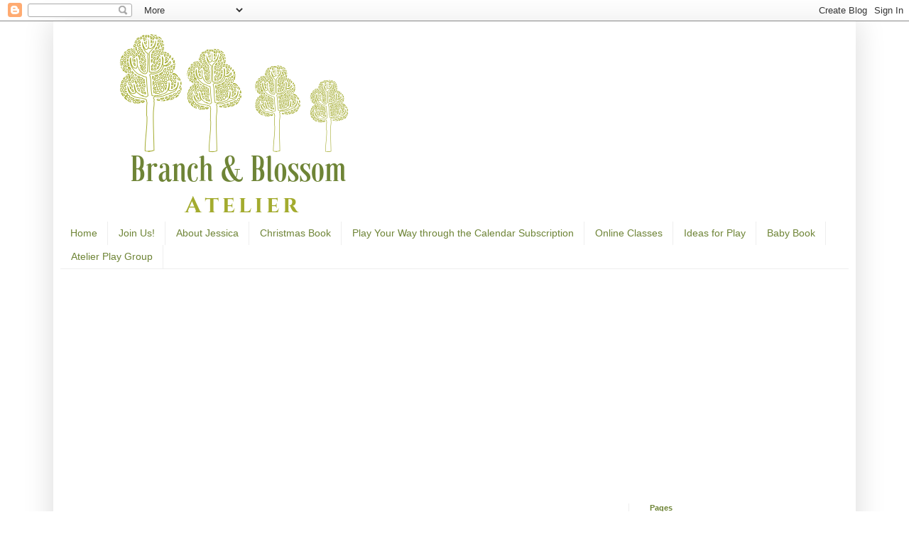

--- FILE ---
content_type: text/html; charset=UTF-8
request_url: https://www.branchandblossomatelier.com/2020/09/play-based-learning-with-dollar-tree.html
body_size: 14154
content:
<!DOCTYPE html>
<html class='v2' dir='ltr' lang='en'>
<head>
<link href='https://www.blogger.com/static/v1/widgets/335934321-css_bundle_v2.css' rel='stylesheet' type='text/css'/>
<meta content='width=1100' name='viewport'/>
<meta content='text/html; charset=UTF-8' http-equiv='Content-Type'/>
<meta content='blogger' name='generator'/>
<link href='https://www.branchandblossomatelier.com/favicon.ico' rel='icon' type='image/x-icon'/>
<link href='https://www.branchandblossomatelier.com/2020/09/play-based-learning-with-dollar-tree.html' rel='canonical'/>
<link rel="alternate" type="application/atom+xml" title="Branch and Blossom Atelier - Atom" href="https://www.branchandblossomatelier.com/feeds/posts/default" />
<link rel="alternate" type="application/rss+xml" title="Branch and Blossom Atelier - RSS" href="https://www.branchandblossomatelier.com/feeds/posts/default?alt=rss" />
<link rel="service.post" type="application/atom+xml" title="Branch and Blossom Atelier - Atom" href="https://www.blogger.com/feeds/4417137129545452999/posts/default" />

<link rel="alternate" type="application/atom+xml" title="Branch and Blossom Atelier - Atom" href="https://www.branchandblossomatelier.com/feeds/5577917276021213396/comments/default" />
<!--Can't find substitution for tag [blog.ieCssRetrofitLinks]-->
<link href='https://blogger.googleusercontent.com/img/b/R29vZ2xl/AVvXsEgJJ0ygeUfZBPvZWhzl_VjKcjRnzO3DW8LmEr_giMS9TXcTH8cYTUhYJSR-gDGz9T7IwZlfkjhlfQi835MUaiaOLuX1Z0h27sIMBclCx3P_YhiCwgvCObDWGJfDrn4qalVt6lIl8tjjEIQ/w266-h400/Easy+fall+Play-based+Learning.png' rel='image_src'/>
<meta content='https://www.branchandblossomatelier.com/2020/09/play-based-learning-with-dollar-tree.html' property='og:url'/>
<meta content=' Play-based Learning with Dollar Tree Fall Leaves' property='og:title'/>
<meta content='  If I had the choice, I would most likely choose real versus fake leaves.  But these are great, reusable indoor activities to do this fall....' property='og:description'/>
<meta content='https://blogger.googleusercontent.com/img/b/R29vZ2xl/AVvXsEgJJ0ygeUfZBPvZWhzl_VjKcjRnzO3DW8LmEr_giMS9TXcTH8cYTUhYJSR-gDGz9T7IwZlfkjhlfQi835MUaiaOLuX1Z0h27sIMBclCx3P_YhiCwgvCObDWGJfDrn4qalVt6lIl8tjjEIQ/w1200-h630-p-k-no-nu/Easy+fall+Play-based+Learning.png' property='og:image'/>
<title>Branch and Blossom Atelier:  Play-based Learning with Dollar Tree Fall Leaves</title>
<style id='page-skin-1' type='text/css'><!--
/*
-----------------------------------------------
Blogger Template Style
Name:     Simple
Designer: Blogger
URL:      www.blogger.com
----------------------------------------------- */
/* Content
----------------------------------------------- */
body {
font: normal normal 12px Arial, Tahoma, Helvetica, FreeSans, sans-serif;
color: #222222;
background: #ffffff none repeat scroll top left;
padding: 0 40px 40px 40px;
}
html body .region-inner {
min-width: 0;
max-width: 100%;
width: auto;
}
h2 {
font-size: 22px;
}
a:link {
text-decoration:none;
color: #cc6611;
}
a:visited {
text-decoration:none;
color: #888888;
}
a:hover {
text-decoration:underline;
color: #ff9900;
}
.body-fauxcolumn-outer .fauxcolumn-inner {
background: transparent none repeat scroll top left;
_background-image: none;
}
.body-fauxcolumn-outer .cap-top {
position: absolute;
z-index: 1;
height: 400px;
width: 100%;
}
.body-fauxcolumn-outer .cap-top .cap-left {
width: 100%;
background: transparent none repeat-x scroll top left;
_background-image: none;
}
.content-outer {
-moz-box-shadow: 0 0 40px rgba(0, 0, 0, .15);
-webkit-box-shadow: 0 0 5px rgba(0, 0, 0, .15);
-goog-ms-box-shadow: 0 0 10px #333333;
box-shadow: 0 0 40px rgba(0, 0, 0, .15);
margin-bottom: 1px;
}
.content-inner {
padding: 10px 10px;
}
.content-inner {
background-color: #ffffff;
}
/* Header
----------------------------------------------- */
.header-outer {
background: #ffffff url(https://resources.blogblog.com/blogblog/data/1kt/simple/gradients_light.png) repeat-x scroll 0 -400px;
_background-image: none;
}
.Header h1 {
font: normal normal 60px Arial, Tahoma, Helvetica, FreeSans, sans-serif;
color: #ffffff;
text-shadow: 1px 2px 3px rgba(0, 0, 0, .2);
}
.Header h1 a {
color: #ffffff;
}
.Header .description {
font-size: 140%;
color: #666666;
}
.header-inner .Header .titlewrapper {
padding: 22px 30px;
}
.header-inner .Header .descriptionwrapper {
padding: 0 30px;
}
/* Tabs
----------------------------------------------- */
.tabs-inner .section:first-child {
border-top: 0 solid #eeeeee;
}
.tabs-inner .section:first-child ul {
margin-top: -0;
border-top: 0 solid #eeeeee;
border-left: 0 solid #eeeeee;
border-right: 0 solid #eeeeee;
}
.tabs-inner .widget ul {
background: #ffffff url(https://resources.blogblog.com/blogblog/data/1kt/simple/gradients_light.png) repeat-x scroll 0 -800px;
_background-image: none;
border-bottom: 1px solid #eeeeee;
margin-top: 0;
margin-left: -30px;
margin-right: -30px;
}
.tabs-inner .widget li a {
display: inline-block;
padding: .6em 1em;
font: normal normal 14px Arial, Tahoma, Helvetica, FreeSans, sans-serif;
color: #6e8436;
border-left: 1px solid #ffffff;
border-right: 1px solid #eeeeee;
}
.tabs-inner .widget li:first-child a {
border-left: none;
}
.tabs-inner .widget li.selected a, .tabs-inner .widget li a:hover {
color: #a3ab2e;
background-color: #ffffff;
text-decoration: none;
}
/* Columns
----------------------------------------------- */
.main-outer {
border-top: 0 solid #eeeeee;
}
.fauxcolumn-left-outer .fauxcolumn-inner {
border-right: 1px solid #eeeeee;
}
.fauxcolumn-right-outer .fauxcolumn-inner {
border-left: 1px solid #eeeeee;
}
/* Headings
----------------------------------------------- */
div.widget > h2,
div.widget h2.title {
margin: 0 0 1em 0;
font: normal bold 11px Arial, Tahoma, Helvetica, FreeSans, sans-serif;
color: #6e8436;
}
/* Widgets
----------------------------------------------- */
.widget .zippy {
color: #999999;
text-shadow: 2px 2px 1px rgba(0, 0, 0, .1);
}
.widget .popular-posts ul {
list-style: none;
}
/* Posts
----------------------------------------------- */
h2.date-header {
font: normal bold 11px Arial, Tahoma, Helvetica, FreeSans, sans-serif;
}
.date-header span {
background-color: transparent;
color: #222222;
padding: inherit;
letter-spacing: inherit;
margin: inherit;
}
.main-inner {
padding-top: 30px;
padding-bottom: 30px;
}
.main-inner .column-center-inner {
padding: 0 15px;
}
.main-inner .column-center-inner .section {
margin: 0 15px;
}
.post {
margin: 0 0 25px 0;
}
h3.post-title, .comments h4 {
font: normal normal 22px Arial, Tahoma, Helvetica, FreeSans, sans-serif;
margin: .75em 0 0;
}
.post-body {
font-size: 110%;
line-height: 1.4;
position: relative;
}
.post-body img, .post-body .tr-caption-container, .Profile img, .Image img,
.BlogList .item-thumbnail img {
padding: 2px;
background: #ffffff;
border: 1px solid #eeeeee;
-moz-box-shadow: 1px 1px 5px rgba(0, 0, 0, .1);
-webkit-box-shadow: 1px 1px 5px rgba(0, 0, 0, .1);
box-shadow: 1px 1px 5px rgba(0, 0, 0, .1);
}
.post-body img, .post-body .tr-caption-container {
padding: 5px;
}
.post-body .tr-caption-container {
color: #222222;
}
.post-body .tr-caption-container img {
padding: 0;
background: transparent;
border: none;
-moz-box-shadow: 0 0 0 rgba(0, 0, 0, .1);
-webkit-box-shadow: 0 0 0 rgba(0, 0, 0, .1);
box-shadow: 0 0 0 rgba(0, 0, 0, .1);
}
.post-header {
margin: 0 0 1.5em;
line-height: 1.6;
font-size: 90%;
}
.post-footer {
margin: 20px -2px 0;
padding: 5px 10px;
color: #666666;
background-color: #f9f9f9;
border-bottom: 1px solid #eeeeee;
line-height: 1.6;
font-size: 90%;
}
#comments .comment-author {
padding-top: 1.5em;
border-top: 1px solid #eeeeee;
background-position: 0 1.5em;
}
#comments .comment-author:first-child {
padding-top: 0;
border-top: none;
}
.avatar-image-container {
margin: .2em 0 0;
}
#comments .avatar-image-container img {
border: 1px solid #eeeeee;
}
/* Comments
----------------------------------------------- */
.comments .comments-content .icon.blog-author {
background-repeat: no-repeat;
background-image: url([data-uri]);
}
.comments .comments-content .loadmore a {
border-top: 1px solid #999999;
border-bottom: 1px solid #999999;
}
.comments .comment-thread.inline-thread {
background-color: #f9f9f9;
}
.comments .continue {
border-top: 2px solid #999999;
}
/* Accents
---------------------------------------------- */
.section-columns td.columns-cell {
border-left: 1px solid #eeeeee;
}
.blog-pager {
background: transparent none no-repeat scroll top center;
}
.blog-pager-older-link, .home-link,
.blog-pager-newer-link {
background-color: #ffffff;
padding: 5px;
}
.footer-outer {
border-top: 0 dashed #bbbbbb;
}
/* Mobile
----------------------------------------------- */
body.mobile  {
background-size: auto;
}
.mobile .body-fauxcolumn-outer {
background: transparent none repeat scroll top left;
}
.mobile .body-fauxcolumn-outer .cap-top {
background-size: 100% auto;
}
.mobile .content-outer {
-webkit-box-shadow: 0 0 3px rgba(0, 0, 0, .15);
box-shadow: 0 0 3px rgba(0, 0, 0, .15);
}
.mobile .tabs-inner .widget ul {
margin-left: 0;
margin-right: 0;
}
.mobile .post {
margin: 0;
}
.mobile .main-inner .column-center-inner .section {
margin: 0;
}
.mobile .date-header span {
padding: 0.1em 10px;
margin: 0 -10px;
}
.mobile h3.post-title {
margin: 0;
}
.mobile .blog-pager {
background: transparent none no-repeat scroll top center;
}
.mobile .footer-outer {
border-top: none;
}
.mobile .main-inner, .mobile .footer-inner {
background-color: #ffffff;
}
.mobile-index-contents {
color: #222222;
}
.mobile-link-button {
background-color: #cc6611;
}
.mobile-link-button a:link, .mobile-link-button a:visited {
color: #ffffff;
}
.mobile .tabs-inner .section:first-child {
border-top: none;
}
.mobile .tabs-inner .PageList .widget-content {
background-color: #ffffff;
color: #a3ab2e;
border-top: 1px solid #eeeeee;
border-bottom: 1px solid #eeeeee;
}
.mobile .tabs-inner .PageList .widget-content .pagelist-arrow {
border-left: 1px solid #eeeeee;
}

--></style>
<style id='template-skin-1' type='text/css'><!--
body {
min-width: 1130px;
}
.content-outer, .content-fauxcolumn-outer, .region-inner {
min-width: 1130px;
max-width: 1130px;
_width: 1130px;
}
.main-inner .columns {
padding-left: 0px;
padding-right: 310px;
}
.main-inner .fauxcolumn-center-outer {
left: 0px;
right: 310px;
/* IE6 does not respect left and right together */
_width: expression(this.parentNode.offsetWidth -
parseInt("0px") -
parseInt("310px") + 'px');
}
.main-inner .fauxcolumn-left-outer {
width: 0px;
}
.main-inner .fauxcolumn-right-outer {
width: 310px;
}
.main-inner .column-left-outer {
width: 0px;
right: 100%;
margin-left: -0px;
}
.main-inner .column-right-outer {
width: 310px;
margin-right: -310px;
}
#layout {
min-width: 0;
}
#layout .content-outer {
min-width: 0;
width: 800px;
}
#layout .region-inner {
min-width: 0;
width: auto;
}
body#layout div.add_widget {
padding: 8px;
}
body#layout div.add_widget a {
margin-left: 32px;
}
--></style>
<link href='https://www.blogger.com/dyn-css/authorization.css?targetBlogID=4417137129545452999&amp;zx=c4d471ab-b710-48e5-9967-390a4751c504' media='none' onload='if(media!=&#39;all&#39;)media=&#39;all&#39;' rel='stylesheet'/><noscript><link href='https://www.blogger.com/dyn-css/authorization.css?targetBlogID=4417137129545452999&amp;zx=c4d471ab-b710-48e5-9967-390a4751c504' rel='stylesheet'/></noscript>
<meta name='google-adsense-platform-account' content='ca-host-pub-1556223355139109'/>
<meta name='google-adsense-platform-domain' content='blogspot.com'/>

<script async src="https://pagead2.googlesyndication.com/pagead/js/adsbygoogle.js?client=ca-pub-1041753098012381&host=ca-host-pub-1556223355139109" crossorigin="anonymous"></script>

<!-- data-ad-client=ca-pub-1041753098012381 -->

</head>
<body class='loading variant-bold'>
<div class='navbar section' id='navbar' name='Navbar'><div class='widget Navbar' data-version='1' id='Navbar1'><script type="text/javascript">
    function setAttributeOnload(object, attribute, val) {
      if(window.addEventListener) {
        window.addEventListener('load',
          function(){ object[attribute] = val; }, false);
      } else {
        window.attachEvent('onload', function(){ object[attribute] = val; });
      }
    }
  </script>
<div id="navbar-iframe-container"></div>
<script type="text/javascript" src="https://apis.google.com/js/platform.js"></script>
<script type="text/javascript">
      gapi.load("gapi.iframes:gapi.iframes.style.bubble", function() {
        if (gapi.iframes && gapi.iframes.getContext) {
          gapi.iframes.getContext().openChild({
              url: 'https://www.blogger.com/navbar/4417137129545452999?po\x3d5577917276021213396\x26origin\x3dhttps://www.branchandblossomatelier.com',
              where: document.getElementById("navbar-iframe-container"),
              id: "navbar-iframe"
          });
        }
      });
    </script><script type="text/javascript">
(function() {
var script = document.createElement('script');
script.type = 'text/javascript';
script.src = '//pagead2.googlesyndication.com/pagead/js/google_top_exp.js';
var head = document.getElementsByTagName('head')[0];
if (head) {
head.appendChild(script);
}})();
</script>
</div></div>
<div class='body-fauxcolumns'>
<div class='fauxcolumn-outer body-fauxcolumn-outer'>
<div class='cap-top'>
<div class='cap-left'></div>
<div class='cap-right'></div>
</div>
<div class='fauxborder-left'>
<div class='fauxborder-right'></div>
<div class='fauxcolumn-inner'>
</div>
</div>
<div class='cap-bottom'>
<div class='cap-left'></div>
<div class='cap-right'></div>
</div>
</div>
</div>
<div class='content'>
<div class='content-fauxcolumns'>
<div class='fauxcolumn-outer content-fauxcolumn-outer'>
<div class='cap-top'>
<div class='cap-left'></div>
<div class='cap-right'></div>
</div>
<div class='fauxborder-left'>
<div class='fauxborder-right'></div>
<div class='fauxcolumn-inner'>
</div>
</div>
<div class='cap-bottom'>
<div class='cap-left'></div>
<div class='cap-right'></div>
</div>
</div>
</div>
<div class='content-outer'>
<div class='content-cap-top cap-top'>
<div class='cap-left'></div>
<div class='cap-right'></div>
</div>
<div class='fauxborder-left content-fauxborder-left'>
<div class='fauxborder-right content-fauxborder-right'></div>
<div class='content-inner'>
<header>
<div class='header-outer'>
<div class='header-cap-top cap-top'>
<div class='cap-left'></div>
<div class='cap-right'></div>
</div>
<div class='fauxborder-left header-fauxborder-left'>
<div class='fauxborder-right header-fauxborder-right'></div>
<div class='region-inner header-inner'>
<div class='header section' id='header' name='Header'><div class='widget Header' data-version='1' id='Header1'>
<div id='header-inner'>
<a href='https://www.branchandblossomatelier.com/' style='display: block'>
<img alt='Branch and Blossom Atelier' height='272px; ' id='Header1_headerimg' src='https://blogger.googleusercontent.com/img/b/R29vZ2xl/AVvXsEg0lcalfOuw-zo2JLRmXJZ0jkheuMiRF2VCqXWZKjTnQ4-OMfE3-ka9TjV6OuMO08lcMq2Uvt2eLCeuaccVdECGcrzqbtRFUtqfUeqML4rWuBjSa-3vLdh8f_nC09GMUTI8cT6l3Dkt0_c/s1600/northwood+%25281%2529.png' style='display: block' width='500px; '/>
</a>
</div>
</div></div>
</div>
</div>
<div class='header-cap-bottom cap-bottom'>
<div class='cap-left'></div>
<div class='cap-right'></div>
</div>
</div>
</header>
<div class='tabs-outer'>
<div class='tabs-cap-top cap-top'>
<div class='cap-left'></div>
<div class='cap-right'></div>
</div>
<div class='fauxborder-left tabs-fauxborder-left'>
<div class='fauxborder-right tabs-fauxborder-right'></div>
<div class='region-inner tabs-inner'>
<div class='tabs section' id='crosscol' name='Cross-Column'><div class='widget PageList' data-version='1' id='PageList3'>
<h2>Pages</h2>
<div class='widget-content'>
<ul>
<li>
<a href='https://www.branchandblossomatelier.com/'>Home</a>
</li>
<li>
<a href='https://www.branchandblossomatelier.com/p/join-us.html'>Join Us!</a>
</li>
<li>
<a href='https://www.branchandblossomatelier.com/p/introduction.html'>About Jessica</a>
</li>
<li>
<a href='https://www.branchandblossomatelier.com/p/blog-page.html'>Christmas Book</a>
</li>
<li>
<a href='https://www.branchandblossomatelier.com/p/play-your-way-through-calendar.html'>Play Your Way through the Calendar Subscription</a>
</li>
<li>
<a href='https://www.branchandblossomatelier.com/p/online-classes.html'>Online Classes</a>
</li>
<li>
<a href='https://www.branchandblossomatelier.com/p/play.html'>Ideas for Play</a>
</li>
<li>
<a href='https://www.branchandblossomatelier.com/p/baby-book.html'>Baby Book</a>
</li>
<li>
<a href='https://www.branchandblossomatelier.com/p/upcoming-play-group-sessions.html'>Atelier Play Group </a>
</li>
</ul>
<div class='clear'></div>
</div>
</div></div>
<div class='tabs no-items section' id='crosscol-overflow' name='Cross-Column 2'></div>
</div>
</div>
<div class='tabs-cap-bottom cap-bottom'>
<div class='cap-left'></div>
<div class='cap-right'></div>
</div>
</div>
<div class='main-outer'>
<div class='main-cap-top cap-top'>
<div class='cap-left'></div>
<div class='cap-right'></div>
</div>
<div class='fauxborder-left main-fauxborder-left'>
<div class='fauxborder-right main-fauxborder-right'></div>
<div class='region-inner main-inner'>
<div class='columns fauxcolumns'>
<div class='fauxcolumn-outer fauxcolumn-center-outer'>
<div class='cap-top'>
<div class='cap-left'></div>
<div class='cap-right'></div>
</div>
<div class='fauxborder-left'>
<div class='fauxborder-right'></div>
<div class='fauxcolumn-inner'>
</div>
</div>
<div class='cap-bottom'>
<div class='cap-left'></div>
<div class='cap-right'></div>
</div>
</div>
<div class='fauxcolumn-outer fauxcolumn-left-outer'>
<div class='cap-top'>
<div class='cap-left'></div>
<div class='cap-right'></div>
</div>
<div class='fauxborder-left'>
<div class='fauxborder-right'></div>
<div class='fauxcolumn-inner'>
</div>
</div>
<div class='cap-bottom'>
<div class='cap-left'></div>
<div class='cap-right'></div>
</div>
</div>
<div class='fauxcolumn-outer fauxcolumn-right-outer'>
<div class='cap-top'>
<div class='cap-left'></div>
<div class='cap-right'></div>
</div>
<div class='fauxborder-left'>
<div class='fauxborder-right'></div>
<div class='fauxcolumn-inner'>
</div>
</div>
<div class='cap-bottom'>
<div class='cap-left'></div>
<div class='cap-right'></div>
</div>
</div>
<!-- corrects IE6 width calculation -->
<div class='columns-inner'>
<div class='column-center-outer'>
<div class='column-center-inner'>
<div class='main section' id='main' name='Main'><div class='widget Blog' data-version='1' id='Blog1'>
<div class='blog-posts hfeed'>

          <div class="date-outer">
        

          <div class="date-posts">
        
<div class='post-outer'>
<div class='post hentry uncustomized-post-template' itemprop='blogPost' itemscope='itemscope' itemtype='http://schema.org/BlogPosting'>
<meta content='https://blogger.googleusercontent.com/img/b/R29vZ2xl/AVvXsEgJJ0ygeUfZBPvZWhzl_VjKcjRnzO3DW8LmEr_giMS9TXcTH8cYTUhYJSR-gDGz9T7IwZlfkjhlfQi835MUaiaOLuX1Z0h27sIMBclCx3P_YhiCwgvCObDWGJfDrn4qalVt6lIl8tjjEIQ/w266-h400/Easy+fall+Play-based+Learning.png' itemprop='image_url'/>
<meta content='4417137129545452999' itemprop='blogId'/>
<meta content='5577917276021213396' itemprop='postId'/>
<a name='5577917276021213396'></a>
<h3 class='post-title entry-title' itemprop='name'>
 Play-based Learning with Dollar Tree Fall Leaves
</h3>
<div class='post-header'>
<div class='post-header-line-1'></div>
</div>
<div class='post-body entry-content' id='post-body-5577917276021213396' itemprop='description articleBody'>
<p>&nbsp;</p><p></p><div class="separator" style="clear: both; text-align: center;"><a href="https://blogger.googleusercontent.com/img/b/R29vZ2xl/AVvXsEgJJ0ygeUfZBPvZWhzl_VjKcjRnzO3DW8LmEr_giMS9TXcTH8cYTUhYJSR-gDGz9T7IwZlfkjhlfQi835MUaiaOLuX1Z0h27sIMBclCx3P_YhiCwgvCObDWGJfDrn4qalVt6lIl8tjjEIQ/s1102/Easy+fall+Play-based+Learning.png" imageanchor="1" style="margin-left: 1em; margin-right: 1em;"><img border="0" data-original-height="1102" data-original-width="735" height="400" src="https://blogger.googleusercontent.com/img/b/R29vZ2xl/AVvXsEgJJ0ygeUfZBPvZWhzl_VjKcjRnzO3DW8LmEr_giMS9TXcTH8cYTUhYJSR-gDGz9T7IwZlfkjhlfQi835MUaiaOLuX1Z0h27sIMBclCx3P_YhiCwgvCObDWGJfDrn4qalVt6lIl8tjjEIQ/w266-h400/Easy+fall+Play-based+Learning.png" width="266" /></a></div><br />If I had the choice, I would most likely choose real versus fake leaves.&nbsp; But these are great, reusable indoor activities to do this fall.&nbsp; Go grab a package of these leaves from your Dollar Tree:<p></p><div class="separator" style="clear: both; text-align: center;"><a href="https://blogger.googleusercontent.com/img/b/R29vZ2xl/AVvXsEhrDEaMw0EJmPwCrWKHx3vSR4LJd9p4qL7l4-I8FknVAgu1sGAercoOChxleLGtpUwmDguEGoYFrC8-lplQuy1DqA2mpaxExbRYieJjYdhsIpo3G8nl4qOl1cuzDUy7Bjn2NG6jCMMi2bU/s2048/dollar+tree+leaves.jpg" imageanchor="1" style="margin-left: 1em; margin-right: 1em;"><img border="0" data-original-height="2048" data-original-width="1536" height="320" src="https://blogger.googleusercontent.com/img/b/R29vZ2xl/AVvXsEhrDEaMw0EJmPwCrWKHx3vSR4LJd9p4qL7l4-I8FknVAgu1sGAercoOChxleLGtpUwmDguEGoYFrC8-lplQuy1DqA2mpaxExbRYieJjYdhsIpo3G8nl4qOl1cuzDUy7Bjn2NG6jCMMi2bU/s320/dollar+tree+leaves.jpg" /></a></div><div class="separator" style="clear: both; text-align: center;"><br /></div><div class="separator" style="clear: both; text-align: center;">There are endless possibilities!&nbsp; You can use these leaves as is!&nbsp; Just set them out as part of your <a href="https://www.branchandblossomatelier.com/2019/08/what-are-loose-parts.html">loose parts</a> or your <a href="https://www.branchandblossomatelier.com/2020/08/individual-sensory-bins.html">sensory table</a>.</div><div class="separator" style="clear: both; text-align: center;"><br /></div><div class="separator" style="clear: both; text-align: center;">If you want to extend play, throw them in a basket with a pair of tongs and some Uno or Skip-Bo cards.&nbsp;&nbsp;<div class="separator" style="clear: both; text-align: center;"><a href="https://blogger.googleusercontent.com/img/b/R29vZ2xl/AVvXsEgUhu41a8opGiw0fsrY3LRhE7KVlPsx7n9pZwUqUc8f02R92uGEvxgYQbYKz4vHiA5WKjz1pYMZYwobmPQzfQxkHlz1UK35nuHzZRKDt7croMIJuB07UcGf5Rgd0IIpPRFTeKfByVJo4YU/s2048/leaves+in+basket.jpg" imageanchor="1" style="margin-left: 1em; margin-right: 1em;"><img border="0" data-original-height="1536" data-original-width="2048" src="https://blogger.googleusercontent.com/img/b/R29vZ2xl/AVvXsEgUhu41a8opGiw0fsrY3LRhE7KVlPsx7n9pZwUqUc8f02R92uGEvxgYQbYKz4vHiA5WKjz1pYMZYwobmPQzfQxkHlz1UK35nuHzZRKDt7croMIJuB07UcGf5Rgd0IIpPRFTeKfByVJo4YU/s320/leaves+in+basket.jpg" width="320" /></a></div><div class="separator" style="clear: both; text-align: center;"><br /></div><div class="separator" style="clear: both; text-align: center;">Invite children to draw a card and place that many leaves on the branch.&nbsp; This same game can be played outside with REAL leaves, too.</div><div class="separator" style="clear: both; text-align: center;"><a href="https://blogger.googleusercontent.com/img/b/R29vZ2xl/AVvXsEhhXmvtFLX3EiurvqwDU4dQT2xvaLK4znaDdj66QESGP7YXt2zNqy758zwDQzl_1NgmTvJV0RDa5USe_A1G7W9qBZe6olK-207_Oon-mAXtdVL7k1Oacx5Xj7JK3coGONpsdck1QWgVBLQ/s2048/numbers+and+leaves.jpg" imageanchor="1" style="margin-left: 1em; margin-right: 1em;"><img border="0" data-original-height="1536" data-original-width="2048" src="https://blogger.googleusercontent.com/img/b/R29vZ2xl/AVvXsEhhXmvtFLX3EiurvqwDU4dQT2xvaLK4znaDdj66QESGP7YXt2zNqy758zwDQzl_1NgmTvJV0RDa5USe_A1G7W9qBZe6olK-207_Oon-mAXtdVL7k1Oacx5Xj7JK3coGONpsdck1QWgVBLQ/s320/numbers+and+leaves.jpg" width="320" /></a></div><div class="separator" style="clear: both; text-align: center;"><br /></div>You can further extend play, by writing the letters of the alphabet on the leaves.&nbsp; I used a permanent marker, but make sure you protect your writing surface.&nbsp; The marker does bleed through very easily.&nbsp;</div><div class="separator" style="clear: both; text-align: center;"><a href="https://blogger.googleusercontent.com/img/b/R29vZ2xl/AVvXsEgi2G-jfekoesamyCsYfrvI2U6rSE7VudmVLYX3njmAczqCyKvD8IV9TZN5Cam8MVI5vl5oi77baprKveU0Op6PDGmBBeU1Scm7bdKUOC4nxLszr_5kkc7mU3VpjOk6eJVO57ZPYLKBdv4/s2048/letter+leaves.jpg" imageanchor="1" style="margin-left: 1em; margin-right: 1em;"><img border="0" data-original-height="1536" data-original-width="2048" src="https://blogger.googleusercontent.com/img/b/R29vZ2xl/AVvXsEgi2G-jfekoesamyCsYfrvI2U6rSE7VudmVLYX3njmAczqCyKvD8IV9TZN5Cam8MVI5vl5oi77baprKveU0Op6PDGmBBeU1Scm7bdKUOC4nxLszr_5kkc7mU3VpjOk6eJVO57ZPYLKBdv4/s320/letter+leaves.jpg" width="320" /></a></div><br /><div class="separator" style="clear: both; text-align: center;">I chose to write the lower case letters.&nbsp; You could buy a second pack and write the capital letters.&nbsp; Then you could invite your child to match the lower case to the capital letter leaves.&nbsp;&nbsp;</div><div class="separator" style="clear: both; text-align: center;"><br /></div><div class="separator" style="clear: both; text-align: center;">What are you going to do with your leaves?</div><div class="separator" style="clear: both; text-align: center;"><a href="https://blogger.googleusercontent.com/img/b/R29vZ2xl/AVvXsEiTZC8k73xsvyiNeHQHCcWtke2gFozwW0YsQ9YqfXxKgC0KGsuXBHZ_43rbCWYeRprE98Bx_jWh2NxyfJ20fXGbVA94vy0nvSyTN3BN5S-V8PzQXjBShos5V8dyn7MjOeDdm2-VYGthlWU/s2048/leaves+in+silver+dish.jpg" imageanchor="1" style="margin-left: 1em; margin-right: 1em;"><img border="0" data-original-height="1536" data-original-width="2048" src="https://blogger.googleusercontent.com/img/b/R29vZ2xl/AVvXsEiTZC8k73xsvyiNeHQHCcWtke2gFozwW0YsQ9YqfXxKgC0KGsuXBHZ_43rbCWYeRprE98Bx_jWh2NxyfJ20fXGbVA94vy0nvSyTN3BN5S-V8PzQXjBShos5V8dyn7MjOeDdm2-VYGthlWU/s320/leaves+in+silver+dish.jpg" width="320" /></a></div><br /><div class="separator" style="clear: both; text-align: center;"><br /><div class="separator" style="clear: both; text-align: center;"><br /></div><br /></div><br /><p><br /></p><p><br /></p>
<div style='clear: both;'></div>
</div>
<div class='post-footer'>
<div class='post-footer-line post-footer-line-1'>
<span class='post-author vcard'>
</span>
<span class='post-timestamp'>
at
<meta content='https://www.branchandblossomatelier.com/2020/09/play-based-learning-with-dollar-tree.html' itemprop='url'/>
<a class='timestamp-link' href='https://www.branchandblossomatelier.com/2020/09/play-based-learning-with-dollar-tree.html' rel='bookmark' title='permanent link'><abbr class='published' itemprop='datePublished' title='2020-09-10T11:37:00-07:00'>September 10, 2020</abbr></a>
</span>
<span class='post-comment-link'>
</span>
<span class='post-icons'>
<span class='item-control blog-admin pid-1783690286'>
<a href='https://www.blogger.com/post-edit.g?blogID=4417137129545452999&postID=5577917276021213396&from=pencil' title='Edit Post'>
<img alt='' class='icon-action' height='18' src='https://resources.blogblog.com/img/icon18_edit_allbkg.gif' width='18'/>
</a>
</span>
</span>
<div class='post-share-buttons goog-inline-block'>
<a class='goog-inline-block share-button sb-email' href='https://www.blogger.com/share-post.g?blogID=4417137129545452999&postID=5577917276021213396&target=email' target='_blank' title='Email This'><span class='share-button-link-text'>Email This</span></a><a class='goog-inline-block share-button sb-blog' href='https://www.blogger.com/share-post.g?blogID=4417137129545452999&postID=5577917276021213396&target=blog' onclick='window.open(this.href, "_blank", "height=270,width=475"); return false;' target='_blank' title='BlogThis!'><span class='share-button-link-text'>BlogThis!</span></a><a class='goog-inline-block share-button sb-twitter' href='https://www.blogger.com/share-post.g?blogID=4417137129545452999&postID=5577917276021213396&target=twitter' target='_blank' title='Share to X'><span class='share-button-link-text'>Share to X</span></a><a class='goog-inline-block share-button sb-facebook' href='https://www.blogger.com/share-post.g?blogID=4417137129545452999&postID=5577917276021213396&target=facebook' onclick='window.open(this.href, "_blank", "height=430,width=640"); return false;' target='_blank' title='Share to Facebook'><span class='share-button-link-text'>Share to Facebook</span></a><a class='goog-inline-block share-button sb-pinterest' href='https://www.blogger.com/share-post.g?blogID=4417137129545452999&postID=5577917276021213396&target=pinterest' target='_blank' title='Share to Pinterest'><span class='share-button-link-text'>Share to Pinterest</span></a>
</div>
</div>
<div class='post-footer-line post-footer-line-2'>
<span class='post-labels'>
</span>
</div>
<div class='post-footer-line post-footer-line-3'>
<span class='post-location'>
</span>
</div>
</div>
</div>
<div class='comments' id='comments'>
<a name='comments'></a>
<h4>No comments:</h4>
<div id='Blog1_comments-block-wrapper'>
<dl class='avatar-comment-indent' id='comments-block'>
</dl>
</div>
<p class='comment-footer'>
<div class='comment-form'>
<a name='comment-form'></a>
<h4 id='comment-post-message'>Post a Comment</h4>
<p>
</p>
<a href='https://www.blogger.com/comment/frame/4417137129545452999?po=5577917276021213396&hl=en&saa=85391&origin=https://www.branchandblossomatelier.com' id='comment-editor-src'></a>
<iframe allowtransparency='true' class='blogger-iframe-colorize blogger-comment-from-post' frameborder='0' height='410px' id='comment-editor' name='comment-editor' src='' width='100%'></iframe>
<script src='https://www.blogger.com/static/v1/jsbin/2830521187-comment_from_post_iframe.js' type='text/javascript'></script>
<script type='text/javascript'>
      BLOG_CMT_createIframe('https://www.blogger.com/rpc_relay.html');
    </script>
</div>
</p>
</div>
</div>

        </div></div>
      
</div>
<div class='blog-pager' id='blog-pager'>
<span id='blog-pager-newer-link'>
<a class='blog-pager-newer-link' href='https://www.branchandblossomatelier.com/2020/09/fine-motor-pumpkin-play.html' id='Blog1_blog-pager-newer-link' title='Newer Post'>Newer Post</a>
</span>
<span id='blog-pager-older-link'>
<a class='blog-pager-older-link' href='https://www.branchandblossomatelier.com/2020/09/diy-4-paleontologist-dinosaur-sensory.html' id='Blog1_blog-pager-older-link' title='Older Post'>Older Post</a>
</span>
<a class='home-link' href='https://www.branchandblossomatelier.com/'>Home</a>
</div>
<div class='clear'></div>
<div class='post-feeds'>
<div class='feed-links'>
Subscribe to:
<a class='feed-link' href='https://www.branchandblossomatelier.com/feeds/5577917276021213396/comments/default' target='_blank' type='application/atom+xml'>Post Comments (Atom)</a>
</div>
</div>
</div></div>
</div>
</div>
<div class='column-left-outer'>
<div class='column-left-inner'>
<aside>
</aside>
</div>
</div>
<div class='column-right-outer'>
<div class='column-right-inner'>
<aside>
<div class='sidebar section' id='sidebar-right-1'><div class='widget PageList' data-version='1' id='PageList1'>
<h2>Pages</h2>
<div class='widget-content'>
<ul>
<li>
<a href='https://www.branchandblossomatelier.com/'>Home</a>
</li>
<li>
<a href='https://www.branchandblossomatelier.com/p/ultimate-list-of-center-materials.html'>Ultimate List of Center Materials</a>
</li>
</ul>
<div class='clear'></div>
</div>
</div><div class='widget BlogSearch' data-version='1' id='BlogSearch1'>
<h2 class='title'>Search</h2>
<div class='widget-content'>
<div id='BlogSearch1_form'>
<form action='https://www.branchandblossomatelier.com/search' class='gsc-search-box' target='_top'>
<table cellpadding='0' cellspacing='0' class='gsc-search-box'>
<tbody>
<tr>
<td class='gsc-input'>
<input autocomplete='off' class='gsc-input' name='q' size='10' title='search' type='text' value=''/>
</td>
<td class='gsc-search-button'>
<input class='gsc-search-button' title='search' type='submit' value='Search'/>
</td>
</tr>
</tbody>
</table>
</form>
</div>
</div>
<div class='clear'></div>
</div><div class='widget PopularPosts' data-version='1' id='PopularPosts2'>
<div class='widget-content popular-posts'>
<ul>
<li>
<div class='item-thumbnail-only'>
<div class='item-thumbnail'>
<a href='https://www.branchandblossomatelier.com/2021/11/5-teeth-brushing-songs.html' target='_blank'>
<img alt='' border='0' src='https://blogger.googleusercontent.com/img/a/AVvXsEg1Yd3wwsvbro0qaSVvjKXAoE9Ab18yWie-8seo7rHcl1mpMzWzgGcx2VBDSTp5EJxYw7OcORfF0r7DcfCIb-Le1Xoy6GIKUGxzgICiRgSpb2IBCzUHnyhWstpRHWjrOatO8OggB88y-clAy-KwYJmPSNq7VunvTsl01Bmh4N-g5wPV7sTfpVCMbbnW=w72-h72-p-k-no-nu'/>
</a>
</div>
<div class='item-title'><a href='https://www.branchandblossomatelier.com/2021/11/5-teeth-brushing-songs.html'>5 Teeth Brushing Songs</a></div>
</div>
<div style='clear: both;'></div>
</li>
<li>
<div class='item-thumbnail-only'>
<div class='item-thumbnail'>
<a href='https://www.branchandblossomatelier.com/2021/01/four-dollar-tree-items-for-play-centers.html' target='_blank'>
<img alt='' border='0' src='https://blogger.googleusercontent.com/img/b/R29vZ2xl/AVvXsEguA5PB5mJwX2DOisgHD9hTeLdEMexMx8mQiv9T7oU4bwMB7HeluZF_UK5ICXpcc-J499sRhQ4m0_KASn2ioS_JyB6A7mGxf8bOsZFPy-ZGJu7c_pEjzOvfz4gyHy-3rrhA67up6xk2Y6I/w72-h72-p-k-no-nu/IMG-4838.jpg'/>
</a>
</div>
<div class='item-title'><a href='https://www.branchandblossomatelier.com/2021/01/four-dollar-tree-items-for-play-centers.html'>Four Dollar Tree Items for Play Centers</a></div>
</div>
<div style='clear: both;'></div>
</li>
<li>
<div class='item-thumbnail-only'>
<div class='item-thumbnail'>
<a href='https://www.branchandblossomatelier.com/2022/06/dear-schools-we-needed-chance-to-play.html' target='_blank'>
<img alt='' border='0' src='https://blogger.googleusercontent.com/img/b/R29vZ2xl/AVvXsEj3olJSDg1VqTAljdryhna2bouXJdG0yHyDQPtIP-2k_-sDOtIAiFuO17u16Vl0gGMbLGyAekvp2GlqCFyW7_uzBHHSzi5MFOc1PIS6mOnzxXnkwhtUAthDKJP1vgFLs1BEiZpvkTeFMSLH7fdH1VOJy4odfwk0oyPUwuNN5C1WmT-ssM8lH69QqVXp/w72-h72-p-k-no-nu/dear%20schools.png'/>
</a>
</div>
<div class='item-title'><a href='https://www.branchandblossomatelier.com/2022/06/dear-schools-we-needed-chance-to-play.html'>Dear Schools, we needed the chance to play</a></div>
</div>
<div style='clear: both;'></div>
</li>
<li>
<div class='item-thumbnail-only'>
<div class='item-thumbnail'>
<a href='https://www.branchandblossomatelier.com/2020/01/using-task-analysis-charts-type-of.html' target='_blank'>
<img alt='' border='0' src='https://blogger.googleusercontent.com/img/b/R29vZ2xl/AVvXsEh-K9o5AZsEtNepea3XkzMAos7VO7S71RyPHPz2DldqEHTolsDVW3eRluED-zxP7lWi5R78F5kHqKcfhgCKLY3Hh27vgNncLS8ofk2TzCcWS1SF6uuUVYYeeSLbvJw_aw-aHNbf8o_86Wc/w72-h72-p-k-no-nu/task_title.png'/>
</a>
</div>
<div class='item-title'><a href='https://www.branchandblossomatelier.com/2020/01/using-task-analysis-charts-type-of.html'>Using Task Analysis Charts: A type of Visual Schedule</a></div>
</div>
<div style='clear: both;'></div>
</li>
<li>
<div class='item-thumbnail-only'>
<div class='item-thumbnail'>
<a href='https://www.branchandblossomatelier.com/2025/04/neurodiversity-affirming-friendship.html' target='_blank'>
<img alt='' border='0' src='https://blogger.googleusercontent.com/img/b/R29vZ2xl/AVvXsEjyXqmmfHxnJmLwmuD4veKFz2g8anSyLp-guZY3tvSOR_zYxcZIl_PGHbYQ1-B6qnQLeqtYrqFG7bMqohU36R29sAbPqTU46L5wDUmtwPGnn58mrlNh7I-stRAoHm1S0pRMqgBX-7iOrSMyLtib-DyONGS2Yz7kAdSxqFVCaKKLXoKGEZMqBcG2WtC0v6g/w72-h72-p-k-no-nu/Neurodiversity%20Affirming%20Friendships.png'/>
</a>
</div>
<div class='item-title'><a href='https://www.branchandblossomatelier.com/2025/04/neurodiversity-affirming-friendship.html'>Neurodiversity Affirming Friendship Strategies for Young Children</a></div>
</div>
<div style='clear: both;'></div>
</li>
<li>
<div class='item-thumbnail-only'>
<div class='item-thumbnail'>
<a href='https://www.branchandblossomatelier.com/2022/04/color-mixing-with-liquid-watercolors.html' target='_blank'>
<img alt='' border='0' src='https://blogger.googleusercontent.com/img/b/R29vZ2xl/AVvXsEjrGkuuHbFbJ9ml9UVNcVjB8fO9uYvqFgos69WLW39S7_HMdBLlCrLnpWL10ANq3NWxBHCGjopyIckkImlfTF1NMQb00iSyZrPnjBPo-x2-P2pQXNTTZaBeIdGriG7YWgTs1R-A23pdi21JShkah2pliVgSD_dtZMRiysmRNF5eJV1kw2g_55-U3X1I/w72-h72-p-k-no-nu/watercolor%20paper.jpg'/>
</a>
</div>
<div class='item-title'><a href='https://www.branchandblossomatelier.com/2022/04/color-mixing-with-liquid-watercolors.html'>Color Mixing with Liquid Watercolors</a></div>
</div>
<div style='clear: both;'></div>
</li>
<li>
<div class='item-thumbnail-only'>
<div class='item-thumbnail'>
<a href='https://www.branchandblossomatelier.com/2020/09/dollar-tree-abc-banner.html' target='_blank'>
<img alt='' border='0' src='https://blogger.googleusercontent.com/img/b/R29vZ2xl/AVvXsEhs1UXtPNieGC3DtY3zj5nHnCU11cBIDcqykUxj-Gw7fAEy9O5rolJAU5vY5o2fwl012lgPUTjIevDTXweTWBLC7xbLI7SuvhETsqyPycVTP7D1NJQZShysVJjI9nBe4W47e6C5xW_ZgcA/w72-h72-p-k-no-nu/ABC+banner+and+writing+center.jpg'/>
</a>
</div>
<div class='item-title'><a href='https://www.branchandblossomatelier.com/2020/09/dollar-tree-abc-banner.html'>Dollar Tree ABC Banner</a></div>
</div>
<div style='clear: both;'></div>
</li>
<li>
<div class='item-thumbnail-only'>
<div class='item-thumbnail'>
<a href='https://www.branchandblossomatelier.com/2022/06/getting-to-know-acronyms-in-special.html' target='_blank'>
<img alt='' border='0' src='https://blogger.googleusercontent.com/img/b/R29vZ2xl/AVvXsEi6AdzLNZ2sXsRjrvdBgEKx4hruEqEWHEwiOVg3jmjT0VKd73fYiJgQm4myCojM8qDqMWjTq3lAmbpI886HVmcM4RlCMFxZ17LapMtmTDa1VZ2Gvfwye_vllwgQKwhU4b5WWmSkNUfrUA-jaPRrYp5z8lU8Ysr6chducQlqLp9qDkpFGvuJunVFmicB/w72-h72-p-k-no-nu/getting%20to%20know%20the%20acronyms.PNG'/>
</a>
</div>
<div class='item-title'><a href='https://www.branchandblossomatelier.com/2022/06/getting-to-know-acronyms-in-special.html'>Getting to Know the Acronyms in Special Education</a></div>
</div>
<div style='clear: both;'></div>
</li>
<li>
<div class='item-thumbnail-only'>
<div class='item-thumbnail'>
<a href='https://www.branchandblossomatelier.com/2020/05/using-abc-chart-to-track-behaviors.html' target='_blank'>
<img alt='' border='0' src='https://blogger.googleusercontent.com/img/b/R29vZ2xl/AVvXsEi1UmeMKM6qPpZIMiv37JObr7UfG2UAzK0W7ws-nZMn8e5cAofatpMboMFepBmZUamaKOuqO-aZIavnRo7oobgBjAMtecBRZVQfB0PD1RyrXCh7NhLW-Xz73DoqQ7XYQokzc3G1NOaWWhw/w72-h72-p-k-no-nu/Capture.JPG'/>
</a>
</div>
<div class='item-title'><a href='https://www.branchandblossomatelier.com/2020/05/using-abc-chart-to-track-behaviors.html'>Using an ABC Chart to Track Behaviors</a></div>
</div>
<div style='clear: both;'></div>
</li>
<li>
<div class='item-thumbnail-only'>
<div class='item-thumbnail'>
<a href='https://www.branchandblossomatelier.com/2020/01/how-to-shower-visual-schedule.html' target='_blank'>
<img alt='' border='0' src='https://blogger.googleusercontent.com/img/b/R29vZ2xl/AVvXsEjbC_vHyQhxvvTr7X31bgEyWZgGp-srEnbsc3PDH9VuXWgwlatrjHGHP09ilB8YL0DGZ7XxwvrO-cmon5Cbi2wilhGtNbKKqR1jQbD1ZO_YK43ME9ooyFdQ_TRFJYSiWStARlLtnA6tnJE/w72-h72-p-k-no-nu/81619376_10215734920114735_6712977391943155712_n.jpg'/>
</a>
</div>
<div class='item-title'><a href='https://www.branchandblossomatelier.com/2020/01/how-to-shower-visual-schedule.html'>How to Shower: Visual Schedule</a></div>
</div>
<div style='clear: both;'></div>
</li>
</ul>
<div class='clear'></div>
</div>
</div><div class='widget BlogArchive' data-version='1' id='BlogArchive1'>
<div class='widget-content'>
<div id='ArchiveList'>
<div id='BlogArchive1_ArchiveList'>
<ul class='hierarchy'>
<li class='archivedate collapsed'>
<a class='toggle' href='javascript:void(0)'>
<span class='zippy'>

        &#9658;&#160;
      
</span>
</a>
<a class='post-count-link' href='https://www.branchandblossomatelier.com/2025/'>
2025
</a>
<span class='post-count' dir='ltr'>(1)</span>
<ul class='hierarchy'>
<li class='archivedate collapsed'>
<a class='toggle' href='javascript:void(0)'>
<span class='zippy'>

        &#9658;&#160;
      
</span>
</a>
<a class='post-count-link' href='https://www.branchandblossomatelier.com/2025/04/'>
Apr
</a>
<span class='post-count' dir='ltr'>(1)</span>
</li>
</ul>
</li>
</ul>
<ul class='hierarchy'>
<li class='archivedate collapsed'>
<a class='toggle' href='javascript:void(0)'>
<span class='zippy'>

        &#9658;&#160;
      
</span>
</a>
<a class='post-count-link' href='https://www.branchandblossomatelier.com/2022/'>
2022
</a>
<span class='post-count' dir='ltr'>(11)</span>
<ul class='hierarchy'>
<li class='archivedate collapsed'>
<a class='toggle' href='javascript:void(0)'>
<span class='zippy'>

        &#9658;&#160;
      
</span>
</a>
<a class='post-count-link' href='https://www.branchandblossomatelier.com/2022/06/'>
Jun
</a>
<span class='post-count' dir='ltr'>(3)</span>
</li>
</ul>
<ul class='hierarchy'>
<li class='archivedate collapsed'>
<a class='toggle' href='javascript:void(0)'>
<span class='zippy'>

        &#9658;&#160;
      
</span>
</a>
<a class='post-count-link' href='https://www.branchandblossomatelier.com/2022/04/'>
Apr
</a>
<span class='post-count' dir='ltr'>(4)</span>
</li>
</ul>
<ul class='hierarchy'>
<li class='archivedate collapsed'>
<a class='toggle' href='javascript:void(0)'>
<span class='zippy'>

        &#9658;&#160;
      
</span>
</a>
<a class='post-count-link' href='https://www.branchandblossomatelier.com/2022/01/'>
Jan
</a>
<span class='post-count' dir='ltr'>(4)</span>
</li>
</ul>
</li>
</ul>
<ul class='hierarchy'>
<li class='archivedate collapsed'>
<a class='toggle' href='javascript:void(0)'>
<span class='zippy'>

        &#9658;&#160;
      
</span>
</a>
<a class='post-count-link' href='https://www.branchandblossomatelier.com/2021/'>
2021
</a>
<span class='post-count' dir='ltr'>(11)</span>
<ul class='hierarchy'>
<li class='archivedate collapsed'>
<a class='toggle' href='javascript:void(0)'>
<span class='zippy'>

        &#9658;&#160;
      
</span>
</a>
<a class='post-count-link' href='https://www.branchandblossomatelier.com/2021/12/'>
Dec
</a>
<span class='post-count' dir='ltr'>(1)</span>
</li>
</ul>
<ul class='hierarchy'>
<li class='archivedate collapsed'>
<a class='toggle' href='javascript:void(0)'>
<span class='zippy'>

        &#9658;&#160;
      
</span>
</a>
<a class='post-count-link' href='https://www.branchandblossomatelier.com/2021/11/'>
Nov
</a>
<span class='post-count' dir='ltr'>(2)</span>
</li>
</ul>
<ul class='hierarchy'>
<li class='archivedate collapsed'>
<a class='toggle' href='javascript:void(0)'>
<span class='zippy'>

        &#9658;&#160;
      
</span>
</a>
<a class='post-count-link' href='https://www.branchandblossomatelier.com/2021/03/'>
Mar
</a>
<span class='post-count' dir='ltr'>(2)</span>
</li>
</ul>
<ul class='hierarchy'>
<li class='archivedate collapsed'>
<a class='toggle' href='javascript:void(0)'>
<span class='zippy'>

        &#9658;&#160;
      
</span>
</a>
<a class='post-count-link' href='https://www.branchandblossomatelier.com/2021/02/'>
Feb
</a>
<span class='post-count' dir='ltr'>(3)</span>
</li>
</ul>
<ul class='hierarchy'>
<li class='archivedate collapsed'>
<a class='toggle' href='javascript:void(0)'>
<span class='zippy'>

        &#9658;&#160;
      
</span>
</a>
<a class='post-count-link' href='https://www.branchandblossomatelier.com/2021/01/'>
Jan
</a>
<span class='post-count' dir='ltr'>(3)</span>
</li>
</ul>
</li>
</ul>
<ul class='hierarchy'>
<li class='archivedate expanded'>
<a class='toggle' href='javascript:void(0)'>
<span class='zippy toggle-open'>

        &#9660;&#160;
      
</span>
</a>
<a class='post-count-link' href='https://www.branchandblossomatelier.com/2020/'>
2020
</a>
<span class='post-count' dir='ltr'>(61)</span>
<ul class='hierarchy'>
<li class='archivedate collapsed'>
<a class='toggle' href='javascript:void(0)'>
<span class='zippy'>

        &#9658;&#160;
      
</span>
</a>
<a class='post-count-link' href='https://www.branchandblossomatelier.com/2020/11/'>
Nov
</a>
<span class='post-count' dir='ltr'>(9)</span>
</li>
</ul>
<ul class='hierarchy'>
<li class='archivedate collapsed'>
<a class='toggle' href='javascript:void(0)'>
<span class='zippy'>

        &#9658;&#160;
      
</span>
</a>
<a class='post-count-link' href='https://www.branchandblossomatelier.com/2020/10/'>
Oct
</a>
<span class='post-count' dir='ltr'>(11)</span>
</li>
</ul>
<ul class='hierarchy'>
<li class='archivedate expanded'>
<a class='toggle' href='javascript:void(0)'>
<span class='zippy toggle-open'>

        &#9660;&#160;
      
</span>
</a>
<a class='post-count-link' href='https://www.branchandblossomatelier.com/2020/09/'>
Sep
</a>
<span class='post-count' dir='ltr'>(21)</span>
<ul class='posts'>
<li><a href='https://www.branchandblossomatelier.com/2020/09/my-favorite-fall-books-for-october.html'>My Favorite Fall Books for October</a></li>
<li><a href='https://www.branchandblossomatelier.com/2020/09/dollar-tree-abc-banner.html'>Dollar Tree ABC Banner</a></li>
<li><a href='https://www.branchandblossomatelier.com/2020/09/as-grownups-we-often-forget-what-world.html'>As grownups, we often forget what the world looks ...</a></li>
<li><a href='https://www.branchandblossomatelier.com/2020/09/self-regulation-begins-in-infancy.html'>Self-Regulation begins in Infancy</a></li>
<li><a href='https://www.branchandblossomatelier.com/2020/09/fall-dollar-tree-find-play-invitations.html'>Fall Dollar Tree Find Play Invitations</a></li>
<li><a href='https://www.branchandblossomatelier.com/2020/09/wikki-stix-letters-letter-worksheet.html'>Wikki Stix Letters: Letter Worksheet Alternatives</a></li>
<li><a href='https://www.branchandblossomatelier.com/2020/09/writing-with-quill-letter-worksheet.html'>Writing with a Quill: Letter Worksheet Alternatives</a></li>
<li><a href='https://www.branchandblossomatelier.com/2020/09/how-we-are-coping-with-virtual-learning.html'>How We are Coping with Virtual Learning Worksheets</a></li>
<li><a href='https://www.branchandblossomatelier.com/2020/09/5-little-pumpkins-story-basket.html'>5 Little Pumpkins Story Basket</a></li>
<li><a href='https://www.branchandblossomatelier.com/2020/09/clay-self-portraits.html'>Clay Self Portraits</a></li>
<li><a href='https://www.branchandblossomatelier.com/2020/09/clothes-washing-sensory-table-invitation.html'>Clothes Washing Sensory Table Invitation</a></li>
<li><a href='https://www.branchandblossomatelier.com/2020/09/phase-2-project-approach.html'>Phase 2: The Project Approach</a></li>
<li><a href='https://www.branchandblossomatelier.com/2020/09/cutting-box-dollar-tree-materials.html'>Cutting Box: Dollar Tree Materials</a></li>
<li><a href='https://www.branchandblossomatelier.com/2020/09/fine-motor-pumpkin-play.html'>Fine Motor Pumpkin Play</a></li>
<li><a href='https://www.branchandblossomatelier.com/2020/09/play-based-learning-with-dollar-tree.html'>Play-based Learning with Dollar Tree Fall Leaves</a></li>
<li><a href='https://www.branchandblossomatelier.com/2020/09/diy-4-paleontologist-dinosaur-sensory.html'>DIY $4 Paleontologist Dinosaur Sensory Bin</a></li>
<li><a href='https://www.branchandblossomatelier.com/2020/09/what-dog-trainer-taught-me-about.html'>What a Dog Trainer Taught me about Children</a></li>
<li><a href='https://www.branchandblossomatelier.com/2019/07/pool-noodle-stringing.html'>Pool Noodle Stringing</a></li>
<li><a href='https://www.branchandblossomatelier.com/2020/09/phase-1-of-projects.html'>Phase 1 of Projects</a></li>
<li><a href='https://www.branchandblossomatelier.com/2020/09/speech-bubble-writing.html'>Speech Bubble Writing</a></li>
<li><a href='https://www.branchandblossomatelier.com/2020/09/what-is-project-approach.html'>What is the Project Approach?</a></li>
</ul>
</li>
</ul>
<ul class='hierarchy'>
<li class='archivedate collapsed'>
<a class='toggle' href='javascript:void(0)'>
<span class='zippy'>

        &#9658;&#160;
      
</span>
</a>
<a class='post-count-link' href='https://www.branchandblossomatelier.com/2020/08/'>
Aug
</a>
<span class='post-count' dir='ltr'>(6)</span>
</li>
</ul>
<ul class='hierarchy'>
<li class='archivedate collapsed'>
<a class='toggle' href='javascript:void(0)'>
<span class='zippy'>

        &#9658;&#160;
      
</span>
</a>
<a class='post-count-link' href='https://www.branchandblossomatelier.com/2020/07/'>
Jul
</a>
<span class='post-count' dir='ltr'>(4)</span>
</li>
</ul>
<ul class='hierarchy'>
<li class='archivedate collapsed'>
<a class='toggle' href='javascript:void(0)'>
<span class='zippy'>

        &#9658;&#160;
      
</span>
</a>
<a class='post-count-link' href='https://www.branchandblossomatelier.com/2020/05/'>
May
</a>
<span class='post-count' dir='ltr'>(2)</span>
</li>
</ul>
<ul class='hierarchy'>
<li class='archivedate collapsed'>
<a class='toggle' href='javascript:void(0)'>
<span class='zippy'>

        &#9658;&#160;
      
</span>
</a>
<a class='post-count-link' href='https://www.branchandblossomatelier.com/2020/03/'>
Mar
</a>
<span class='post-count' dir='ltr'>(3)</span>
</li>
</ul>
<ul class='hierarchy'>
<li class='archivedate collapsed'>
<a class='toggle' href='javascript:void(0)'>
<span class='zippy'>

        &#9658;&#160;
      
</span>
</a>
<a class='post-count-link' href='https://www.branchandblossomatelier.com/2020/02/'>
Feb
</a>
<span class='post-count' dir='ltr'>(1)</span>
</li>
</ul>
<ul class='hierarchy'>
<li class='archivedate collapsed'>
<a class='toggle' href='javascript:void(0)'>
<span class='zippy'>

        &#9658;&#160;
      
</span>
</a>
<a class='post-count-link' href='https://www.branchandblossomatelier.com/2020/01/'>
Jan
</a>
<span class='post-count' dir='ltr'>(4)</span>
</li>
</ul>
</li>
</ul>
<ul class='hierarchy'>
<li class='archivedate collapsed'>
<a class='toggle' href='javascript:void(0)'>
<span class='zippy'>

        &#9658;&#160;
      
</span>
</a>
<a class='post-count-link' href='https://www.branchandblossomatelier.com/2019/'>
2019
</a>
<span class='post-count' dir='ltr'>(29)</span>
<ul class='hierarchy'>
<li class='archivedate collapsed'>
<a class='toggle' href='javascript:void(0)'>
<span class='zippy'>

        &#9658;&#160;
      
</span>
</a>
<a class='post-count-link' href='https://www.branchandblossomatelier.com/2019/12/'>
Dec
</a>
<span class='post-count' dir='ltr'>(2)</span>
</li>
</ul>
<ul class='hierarchy'>
<li class='archivedate collapsed'>
<a class='toggle' href='javascript:void(0)'>
<span class='zippy'>

        &#9658;&#160;
      
</span>
</a>
<a class='post-count-link' href='https://www.branchandblossomatelier.com/2019/11/'>
Nov
</a>
<span class='post-count' dir='ltr'>(5)</span>
</li>
</ul>
<ul class='hierarchy'>
<li class='archivedate collapsed'>
<a class='toggle' href='javascript:void(0)'>
<span class='zippy'>

        &#9658;&#160;
      
</span>
</a>
<a class='post-count-link' href='https://www.branchandblossomatelier.com/2019/10/'>
Oct
</a>
<span class='post-count' dir='ltr'>(3)</span>
</li>
</ul>
<ul class='hierarchy'>
<li class='archivedate collapsed'>
<a class='toggle' href='javascript:void(0)'>
<span class='zippy'>

        &#9658;&#160;
      
</span>
</a>
<a class='post-count-link' href='https://www.branchandblossomatelier.com/2019/09/'>
Sep
</a>
<span class='post-count' dir='ltr'>(5)</span>
</li>
</ul>
<ul class='hierarchy'>
<li class='archivedate collapsed'>
<a class='toggle' href='javascript:void(0)'>
<span class='zippy'>

        &#9658;&#160;
      
</span>
</a>
<a class='post-count-link' href='https://www.branchandblossomatelier.com/2019/08/'>
Aug
</a>
<span class='post-count' dir='ltr'>(3)</span>
</li>
</ul>
<ul class='hierarchy'>
<li class='archivedate collapsed'>
<a class='toggle' href='javascript:void(0)'>
<span class='zippy'>

        &#9658;&#160;
      
</span>
</a>
<a class='post-count-link' href='https://www.branchandblossomatelier.com/2019/07/'>
Jul
</a>
<span class='post-count' dir='ltr'>(2)</span>
</li>
</ul>
<ul class='hierarchy'>
<li class='archivedate collapsed'>
<a class='toggle' href='javascript:void(0)'>
<span class='zippy'>

        &#9658;&#160;
      
</span>
</a>
<a class='post-count-link' href='https://www.branchandblossomatelier.com/2019/06/'>
Jun
</a>
<span class='post-count' dir='ltr'>(2)</span>
</li>
</ul>
<ul class='hierarchy'>
<li class='archivedate collapsed'>
<a class='toggle' href='javascript:void(0)'>
<span class='zippy'>

        &#9658;&#160;
      
</span>
</a>
<a class='post-count-link' href='https://www.branchandblossomatelier.com/2019/04/'>
Apr
</a>
<span class='post-count' dir='ltr'>(7)</span>
</li>
</ul>
</li>
</ul>
</div>
</div>
<div class='clear'></div>
</div>
</div></div>
</aside>
</div>
</div>
</div>
<div style='clear: both'></div>
<!-- columns -->
</div>
<!-- main -->
</div>
</div>
<div class='main-cap-bottom cap-bottom'>
<div class='cap-left'></div>
<div class='cap-right'></div>
</div>
</div>
<footer>
<div class='footer-outer'>
<div class='footer-cap-top cap-top'>
<div class='cap-left'></div>
<div class='cap-right'></div>
</div>
<div class='fauxborder-left footer-fauxborder-left'>
<div class='fauxborder-right footer-fauxborder-right'></div>
<div class='region-inner footer-inner'>
<div class='foot no-items section' id='footer-1'></div>
<!-- outside of the include in order to lock Attribution widget -->
<div class='foot section' id='footer-3' name='Footer'><div class='widget Attribution' data-version='1' id='Attribution1'>
<div class='widget-content' style='text-align: center;'>
Simple theme. Powered by <a href='https://www.blogger.com' target='_blank'>Blogger</a>.
</div>
<div class='clear'></div>
</div></div>
</div>
</div>
<div class='footer-cap-bottom cap-bottom'>
<div class='cap-left'></div>
<div class='cap-right'></div>
</div>
</div>
</footer>
<!-- content -->
</div>
</div>
<div class='content-cap-bottom cap-bottom'>
<div class='cap-left'></div>
<div class='cap-right'></div>
</div>
</div>
</div>
<script type='text/javascript'>
    window.setTimeout(function() {
        document.body.className = document.body.className.replace('loading', '');
      }, 10);
  </script>

<script type="text/javascript" src="https://www.blogger.com/static/v1/widgets/3845888474-widgets.js"></script>
<script type='text/javascript'>
window['__wavt'] = 'AOuZoY5PxQLLyL90IYnSBYPPstlTBtx2hw:1768787909645';_WidgetManager._Init('//www.blogger.com/rearrange?blogID\x3d4417137129545452999','//www.branchandblossomatelier.com/2020/09/play-based-learning-with-dollar-tree.html','4417137129545452999');
_WidgetManager._SetDataContext([{'name': 'blog', 'data': {'blogId': '4417137129545452999', 'title': 'Branch and Blossom Atelier', 'url': 'https://www.branchandblossomatelier.com/2020/09/play-based-learning-with-dollar-tree.html', 'canonicalUrl': 'https://www.branchandblossomatelier.com/2020/09/play-based-learning-with-dollar-tree.html', 'homepageUrl': 'https://www.branchandblossomatelier.com/', 'searchUrl': 'https://www.branchandblossomatelier.com/search', 'canonicalHomepageUrl': 'https://www.branchandblossomatelier.com/', 'blogspotFaviconUrl': 'https://www.branchandblossomatelier.com/favicon.ico', 'bloggerUrl': 'https://www.blogger.com', 'hasCustomDomain': true, 'httpsEnabled': true, 'enabledCommentProfileImages': true, 'gPlusViewType': 'FILTERED_POSTMOD', 'adultContent': false, 'analyticsAccountNumber': '', 'encoding': 'UTF-8', 'locale': 'en', 'localeUnderscoreDelimited': 'en', 'languageDirection': 'ltr', 'isPrivate': false, 'isMobile': false, 'isMobileRequest': false, 'mobileClass': '', 'isPrivateBlog': false, 'isDynamicViewsAvailable': true, 'feedLinks': '\x3clink rel\x3d\x22alternate\x22 type\x3d\x22application/atom+xml\x22 title\x3d\x22Branch and Blossom Atelier - Atom\x22 href\x3d\x22https://www.branchandblossomatelier.com/feeds/posts/default\x22 /\x3e\n\x3clink rel\x3d\x22alternate\x22 type\x3d\x22application/rss+xml\x22 title\x3d\x22Branch and Blossom Atelier - RSS\x22 href\x3d\x22https://www.branchandblossomatelier.com/feeds/posts/default?alt\x3drss\x22 /\x3e\n\x3clink rel\x3d\x22service.post\x22 type\x3d\x22application/atom+xml\x22 title\x3d\x22Branch and Blossom Atelier - Atom\x22 href\x3d\x22https://www.blogger.com/feeds/4417137129545452999/posts/default\x22 /\x3e\n\n\x3clink rel\x3d\x22alternate\x22 type\x3d\x22application/atom+xml\x22 title\x3d\x22Branch and Blossom Atelier - Atom\x22 href\x3d\x22https://www.branchandblossomatelier.com/feeds/5577917276021213396/comments/default\x22 /\x3e\n', 'meTag': '', 'adsenseClientId': 'ca-pub-1041753098012381', 'adsenseHostId': 'ca-host-pub-1556223355139109', 'adsenseHasAds': true, 'adsenseAutoAds': true, 'boqCommentIframeForm': true, 'loginRedirectParam': '', 'isGoogleEverywhereLinkTooltipEnabled': true, 'view': '', 'dynamicViewsCommentsSrc': '//www.blogblog.com/dynamicviews/4224c15c4e7c9321/js/comments.js', 'dynamicViewsScriptSrc': '//www.blogblog.com/dynamicviews/f9a985b7a2d28680', 'plusOneApiSrc': 'https://apis.google.com/js/platform.js', 'disableGComments': true, 'interstitialAccepted': false, 'sharing': {'platforms': [{'name': 'Get link', 'key': 'link', 'shareMessage': 'Get link', 'target': ''}, {'name': 'Facebook', 'key': 'facebook', 'shareMessage': 'Share to Facebook', 'target': 'facebook'}, {'name': 'BlogThis!', 'key': 'blogThis', 'shareMessage': 'BlogThis!', 'target': 'blog'}, {'name': 'X', 'key': 'twitter', 'shareMessage': 'Share to X', 'target': 'twitter'}, {'name': 'Pinterest', 'key': 'pinterest', 'shareMessage': 'Share to Pinterest', 'target': 'pinterest'}, {'name': 'Email', 'key': 'email', 'shareMessage': 'Email', 'target': 'email'}], 'disableGooglePlus': true, 'googlePlusShareButtonWidth': 0, 'googlePlusBootstrap': '\x3cscript type\x3d\x22text/javascript\x22\x3ewindow.___gcfg \x3d {\x27lang\x27: \x27en\x27};\x3c/script\x3e'}, 'hasCustomJumpLinkMessage': false, 'jumpLinkMessage': 'Read more', 'pageType': 'item', 'postId': '5577917276021213396', 'postImageThumbnailUrl': 'https://blogger.googleusercontent.com/img/b/R29vZ2xl/AVvXsEgJJ0ygeUfZBPvZWhzl_VjKcjRnzO3DW8LmEr_giMS9TXcTH8cYTUhYJSR-gDGz9T7IwZlfkjhlfQi835MUaiaOLuX1Z0h27sIMBclCx3P_YhiCwgvCObDWGJfDrn4qalVt6lIl8tjjEIQ/s72-w266-c-h400/Easy+fall+Play-based+Learning.png', 'postImageUrl': 'https://blogger.googleusercontent.com/img/b/R29vZ2xl/AVvXsEgJJ0ygeUfZBPvZWhzl_VjKcjRnzO3DW8LmEr_giMS9TXcTH8cYTUhYJSR-gDGz9T7IwZlfkjhlfQi835MUaiaOLuX1Z0h27sIMBclCx3P_YhiCwgvCObDWGJfDrn4qalVt6lIl8tjjEIQ/w266-h400/Easy+fall+Play-based+Learning.png', 'pageName': ' Play-based Learning with Dollar Tree Fall Leaves', 'pageTitle': 'Branch and Blossom Atelier:  Play-based Learning with Dollar Tree Fall Leaves'}}, {'name': 'features', 'data': {}}, {'name': 'messages', 'data': {'edit': 'Edit', 'linkCopiedToClipboard': 'Link copied to clipboard!', 'ok': 'Ok', 'postLink': 'Post Link'}}, {'name': 'template', 'data': {'name': 'Simple', 'localizedName': 'Simple', 'isResponsive': false, 'isAlternateRendering': false, 'isCustom': false, 'variant': 'bold', 'variantId': 'bold'}}, {'name': 'view', 'data': {'classic': {'name': 'classic', 'url': '?view\x3dclassic'}, 'flipcard': {'name': 'flipcard', 'url': '?view\x3dflipcard'}, 'magazine': {'name': 'magazine', 'url': '?view\x3dmagazine'}, 'mosaic': {'name': 'mosaic', 'url': '?view\x3dmosaic'}, 'sidebar': {'name': 'sidebar', 'url': '?view\x3dsidebar'}, 'snapshot': {'name': 'snapshot', 'url': '?view\x3dsnapshot'}, 'timeslide': {'name': 'timeslide', 'url': '?view\x3dtimeslide'}, 'isMobile': false, 'title': ' Play-based Learning with Dollar Tree Fall Leaves', 'description': '\xa0 If I had the choice, I would most likely choose real versus fake leaves.\xa0 But these are great, reusable indoor activities to do this fall....', 'featuredImage': 'https://blogger.googleusercontent.com/img/b/R29vZ2xl/AVvXsEgJJ0ygeUfZBPvZWhzl_VjKcjRnzO3DW8LmEr_giMS9TXcTH8cYTUhYJSR-gDGz9T7IwZlfkjhlfQi835MUaiaOLuX1Z0h27sIMBclCx3P_YhiCwgvCObDWGJfDrn4qalVt6lIl8tjjEIQ/w266-h400/Easy+fall+Play-based+Learning.png', 'url': 'https://www.branchandblossomatelier.com/2020/09/play-based-learning-with-dollar-tree.html', 'type': 'item', 'isSingleItem': true, 'isMultipleItems': false, 'isError': false, 'isPage': false, 'isPost': true, 'isHomepage': false, 'isArchive': false, 'isLabelSearch': false, 'postId': 5577917276021213396}}]);
_WidgetManager._RegisterWidget('_NavbarView', new _WidgetInfo('Navbar1', 'navbar', document.getElementById('Navbar1'), {}, 'displayModeFull'));
_WidgetManager._RegisterWidget('_HeaderView', new _WidgetInfo('Header1', 'header', document.getElementById('Header1'), {}, 'displayModeFull'));
_WidgetManager._RegisterWidget('_PageListView', new _WidgetInfo('PageList3', 'crosscol', document.getElementById('PageList3'), {'title': 'Pages', 'links': [{'isCurrentPage': false, 'href': 'https://www.branchandblossomatelier.com/', 'id': '0', 'title': 'Home'}, {'isCurrentPage': false, 'href': 'https://www.branchandblossomatelier.com/p/join-us.html', 'id': '6930833863293650393', 'title': 'Join Us!'}, {'isCurrentPage': false, 'href': 'https://www.branchandblossomatelier.com/p/introduction.html', 'id': '3810151134540969391', 'title': 'About Jessica'}, {'isCurrentPage': false, 'href': 'https://www.branchandblossomatelier.com/p/blog-page.html', 'id': '6243373698618855930', 'title': 'Christmas Book'}, {'isCurrentPage': false, 'href': 'https://www.branchandblossomatelier.com/p/play-your-way-through-calendar.html', 'id': '5303229136359059248', 'title': 'Play Your Way through the Calendar Subscription'}, {'isCurrentPage': false, 'href': 'https://www.branchandblossomatelier.com/p/online-classes.html', 'id': '4545774611503820598', 'title': 'Online Classes'}, {'isCurrentPage': false, 'href': 'https://www.branchandblossomatelier.com/p/play.html', 'id': '894049735501392998', 'title': 'Ideas for Play'}, {'isCurrentPage': false, 'href': 'https://www.branchandblossomatelier.com/p/baby-book.html', 'id': '8268775941981158724', 'title': 'Baby Book'}, {'isCurrentPage': false, 'href': 'https://www.branchandblossomatelier.com/p/upcoming-play-group-sessions.html', 'id': '6249769410928103986', 'title': 'Atelier Play Group '}], 'mobile': false, 'showPlaceholder': true, 'hasCurrentPage': false}, 'displayModeFull'));
_WidgetManager._RegisterWidget('_BlogView', new _WidgetInfo('Blog1', 'main', document.getElementById('Blog1'), {'cmtInteractionsEnabled': false, 'lightboxEnabled': true, 'lightboxModuleUrl': 'https://www.blogger.com/static/v1/jsbin/4049919853-lbx.js', 'lightboxCssUrl': 'https://www.blogger.com/static/v1/v-css/828616780-lightbox_bundle.css'}, 'displayModeFull'));
_WidgetManager._RegisterWidget('_PageListView', new _WidgetInfo('PageList1', 'sidebar-right-1', document.getElementById('PageList1'), {'title': 'Pages', 'links': [{'isCurrentPage': false, 'href': 'https://www.branchandblossomatelier.com/', 'title': 'Home'}, {'isCurrentPage': false, 'href': 'https://www.branchandblossomatelier.com/p/ultimate-list-of-center-materials.html', 'id': '7459145368257245608', 'title': 'Ultimate List of Center Materials'}], 'mobile': false, 'showPlaceholder': true, 'hasCurrentPage': false}, 'displayModeFull'));
_WidgetManager._RegisterWidget('_BlogSearchView', new _WidgetInfo('BlogSearch1', 'sidebar-right-1', document.getElementById('BlogSearch1'), {}, 'displayModeFull'));
_WidgetManager._RegisterWidget('_PopularPostsView', new _WidgetInfo('PopularPosts2', 'sidebar-right-1', document.getElementById('PopularPosts2'), {}, 'displayModeFull'));
_WidgetManager._RegisterWidget('_BlogArchiveView', new _WidgetInfo('BlogArchive1', 'sidebar-right-1', document.getElementById('BlogArchive1'), {'languageDirection': 'ltr', 'loadingMessage': 'Loading\x26hellip;'}, 'displayModeFull'));
_WidgetManager._RegisterWidget('_AttributionView', new _WidgetInfo('Attribution1', 'footer-3', document.getElementById('Attribution1'), {}, 'displayModeFull'));
</script>
</body>
</html>

--- FILE ---
content_type: text/html; charset=utf-8
request_url: https://www.google.com/recaptcha/api2/aframe
body_size: 265
content:
<!DOCTYPE HTML><html><head><meta http-equiv="content-type" content="text/html; charset=UTF-8"></head><body><script nonce="DoST4QrO25kteEID0nm9aQ">/** Anti-fraud and anti-abuse applications only. See google.com/recaptcha */ try{var clients={'sodar':'https://pagead2.googlesyndication.com/pagead/sodar?'};window.addEventListener("message",function(a){try{if(a.source===window.parent){var b=JSON.parse(a.data);var c=clients[b['id']];if(c){var d=document.createElement('img');d.src=c+b['params']+'&rc='+(localStorage.getItem("rc::a")?sessionStorage.getItem("rc::b"):"");window.document.body.appendChild(d);sessionStorage.setItem("rc::e",parseInt(sessionStorage.getItem("rc::e")||0)+1);localStorage.setItem("rc::h",'1768787912360');}}}catch(b){}});window.parent.postMessage("_grecaptcha_ready", "*");}catch(b){}</script></body></html>